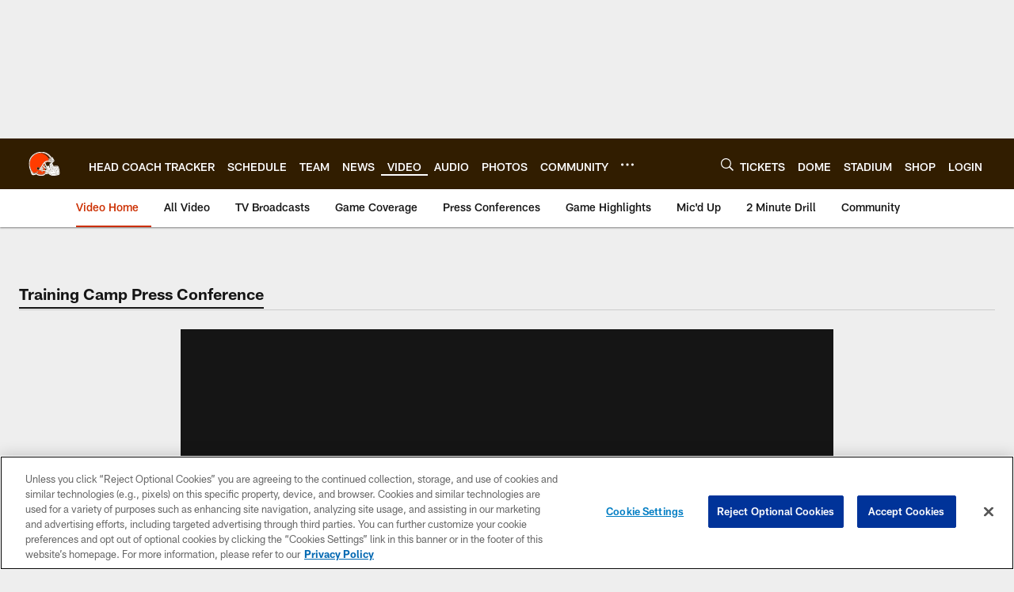

--- FILE ---
content_type: text/html; charset=utf-8
request_url: https://www.google.com/recaptcha/api2/aframe
body_size: 267
content:
<!DOCTYPE HTML><html><head><meta http-equiv="content-type" content="text/html; charset=UTF-8"></head><body><script nonce="3KT-TosQFBntu5vhmMDqdQ">/** Anti-fraud and anti-abuse applications only. See google.com/recaptcha */ try{var clients={'sodar':'https://pagead2.googlesyndication.com/pagead/sodar?'};window.addEventListener("message",function(a){try{if(a.source===window.parent){var b=JSON.parse(a.data);var c=clients[b['id']];if(c){var d=document.createElement('img');d.src=c+b['params']+'&rc='+(localStorage.getItem("rc::a")?sessionStorage.getItem("rc::b"):"");window.document.body.appendChild(d);sessionStorage.setItem("rc::e",parseInt(sessionStorage.getItem("rc::e")||0)+1);localStorage.setItem("rc::h",'1768530179154');}}}catch(b){}});window.parent.postMessage("_grecaptcha_ready", "*");}catch(b){}</script></body></html>

--- FILE ---
content_type: text/javascript; charset=utf-8
request_url: https://auth-id.clevelandbrowns.com/accounts.webSdkBootstrap?apiKey=4_htmGTM115ImsIMLxs7fvrQ&pageURL=https%3A%2F%2Fwww.clevelandbrowns.com%2Fvideo%2Fkellen-mond-first-time-putting-a-browns-jersey-on-i-m-excited-cleveland-browns&sdk=js_latest&sdkBuild=18419&format=json
body_size: 433
content:
{
  "callId": "019bc49cea707c17b091b7f00f3fa03d",
  "errorCode": 0,
  "apiVersion": 2,
  "statusCode": 200,
  "statusReason": "OK",
  "time": "2026-01-16T02:22:56.703Z",
  "hasGmid": "ver4"
}